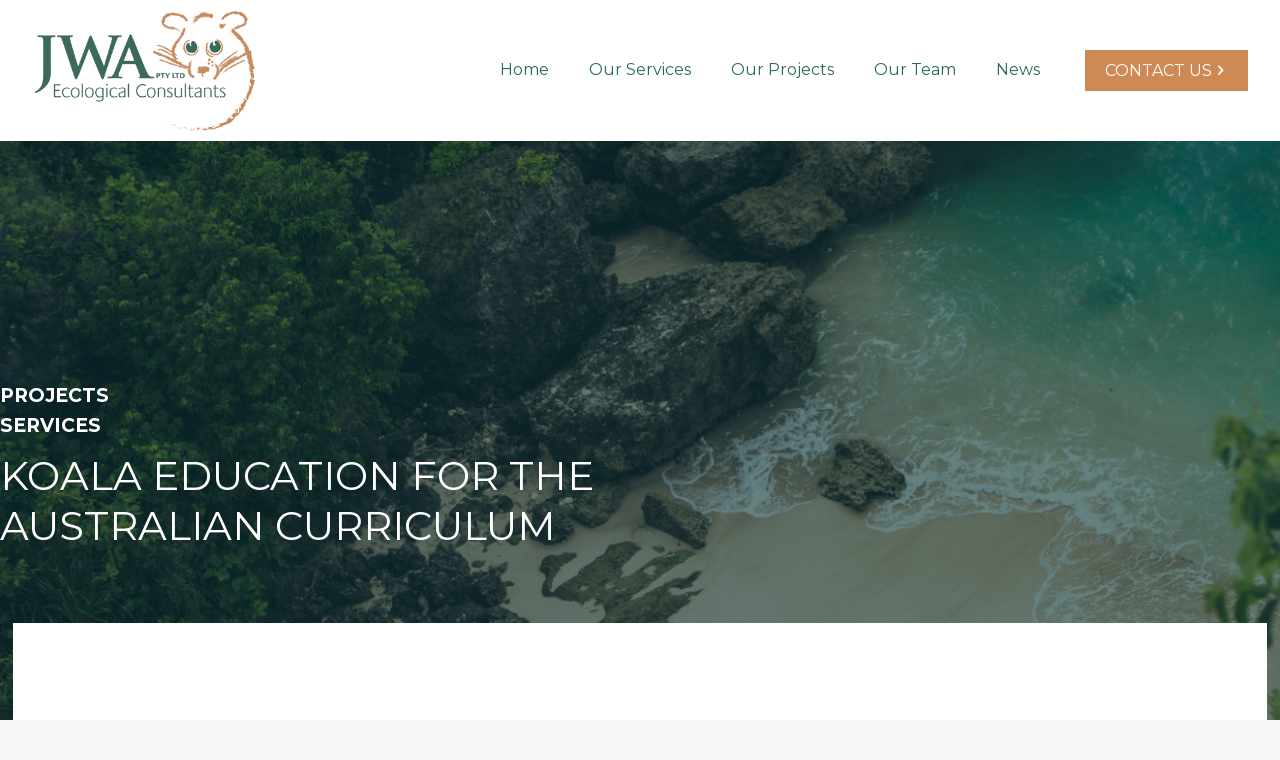

--- FILE ---
content_type: text/css; charset=utf-8
request_url: https://jwaec.com.au/wp-content/cache/min/1/wp-content/themes/betheme-child/style.css?ver=1768782639
body_size: -326
content:
@media only screen and (max-width:767px){.mobile-header-mini #Top_bar a.action_button{display:block}}

--- FILE ---
content_type: text/css; charset=utf-8
request_url: https://jwaec.com.au/wp-content/cache/min/1/wp-content/themes/betheme-child/css/styles.css?ver=1768782639
body_size: 3168
content:
*{box-sizing:border-box;-webkit-font-smoothing:antialiased;-moz-osx-font-smoothing:grayscale}#Footer{background-color:#f6f7f8!important}.white-text{color:#fff!important}#Subheader .column{margin-bottom:50px}#Subheader .column h1{color:#fff;font-size:19px;line-height:45px;font-weight:400}#Subheader .column h2{color:#fff;text-align:center;font-weight:400;text-transform:uppercase}@media screen and (max-width:767px){iframe{width:630px!important}}@media only screen and (max-width:1024px){#contact-us-section{padding-top:33px!important;padding-bottom:33px!important}}@media only screen and (max-width:800px){#contact-us-section .contact-column{margin-bottom:20px}#contact-us-section .one-second.mcb-wrap{width:100%}}#contact-us-section .wpcf7-form-control-wrap{margin-bottom:19px!important}#contact-us-section input[type=text],#contact-us-section input[type=email],#contact-us-section textarea{font-family:"Montserrat",Arial,Tahoma,sans-serif;font-weight:500}#contact-us-section input[type=text]::-webkit-input-placeholder,#contact-us-section input[type=email]::-webkit-input-placeholder,#contact-us-section textarea::-webkit-input-placeholder{font-family:"Montserrat",Arial,Tahoma,sans-serif;font-weight:500}#contact-us-section input[type=text]::-moz-placeholder,#contact-us-section input[type=email]::-moz-placeholder,#contact-us-section textarea::-moz-placeholder{font-family:"Montserrat",Arial,Tahoma,sans-serif;font-weight:500}#contact-us-section input[type=text]:-ms-input-placeholder,#contact-us-section input[type=email]:-ms-input-placeholder,#contact-us-section textarea:-ms-input-placeholder{font-family:"Montserrat",Arial,Tahoma,sans-serif;font-weight:500}#contact-us-section input[type=text]:-moz-placeholder,#contact-us-section input[type=email]:-moz-placeholder,#contact-us-section textarea:-moz-placeholder{font-family:"Montserrat",Arial,Tahoma,sans-serif;font-weight:500}@media only screen and (max-width:1024px){#custom-accordion{padding-bottom:16px!important}}#custom-accordion .mcb-wrap-inner{display:flex}@media screen and (max-width:800px){#custom-accordion .mcb-wrap-inner{display:block}}#custom-accordion .mcb-wrap-inner .column_accordion{margin-bottom:0!important}@media screen and (max-width:800px){#custom-accordion .mcb-wrap-inner .column_accordion{width:100%}}#custom-accordion .mcb-wrap-inner .question{border-radius:0!important;border:0!important;margin-bottom:20px}#custom-accordion .mcb-wrap-inner .question .title{background-color:#296b59;color:#fff;padding:20px;font-size:20px;font-weight:400;border:0;padding-right:70px}#custom-accordion .mcb-wrap-inner .question .title:before{background-color:#cf8855;left:initial;right:0}#custom-accordion .mcb-wrap-inner .question .title i.acc-icon-plus,#custom-accordion .mcb-wrap-inner .question .title i.acc-icon-minus{color:#fff;z-index:9;right:16px;left:initial;top:26px}#custom-accordion .mcb-wrap-inner .question .title i.acc-icon-plus:before{content:'\e868'}#custom-accordion .mcb-wrap-inner .question .title i.acc-icon-minus:before{content:'\e946'}#custom-accordion .mcb-wrap-inner .question .answer{box-shadow:none!important;font-size:14px;line-height:30px;border:0 none!important}#custom-accordion .mcb-wrap-inner .question .answer a.accordion-btn{display:table;margin-top:25px;font-size:13px;text-transform:uppercase;font-weight:300;background:#cf8855;line-height:16px;color:#fff;padding:10px}#custom-accordion .mcb-wrap-inner .question .answer a.accordion-btn:hover{text-decoration:none}#custom-accordion .first-box .question{position:relative}#custom-accordion .first-box .question:before{position:absolute;z-index:999999;padding:0 20px;top:10px}#custom-accordion .first-box .question:first-child:before{content:url(/wp-content/uploads/2020/05/noun_flowers_white.png)}#custom-accordion .first-box .question:nth-child(2):before{content:url(/wp-content/uploads/2020/05/noun_plan_white.png)}#custom-accordion .first-box .question:last-child:before{content:url(/wp-content/uploads/2020/05/Icon_Biodiversity_white.png)}#custom-accordion .first-box .question .title{padding-left:90px}#custom-accordion .second-box .question{position:relative}#custom-accordion .second-box .question:before{position:absolute;z-index:999999;padding:0 20px;top:10px}#custom-accordion .second-box .question:first-child:before{content:url(/wp-content/uploads/2020/05/noun_Assessment_white.png)}#custom-accordion .second-box .question:nth-child(2):before{content:url(/wp-content/uploads/2020/05/Icon_Construction_white.png)}#custom-accordion .second-box .question:last-child:before{content:url(/wp-content/uploads/2020/05/Icon_Environmental_white.png)}#custom-accordion .second-box .question .title{padding-left:90px}#team-section .section_wrapper{padding:0 130px}@media only screen and (max-width:1024px){#team-section .section_wrapper{padding:0}}@media only screen and (max-width:767px){#team-section .section_wrapper .column_image{margin-bottom:20px!important}}@media only screen and (max-width:767px){.reverse-column .mcb-section-inner{display:flex;flex-wrap:wrap;flex-direction:column-reverse}}.team-sec .read-more-txt .title,.jwaeco-team-section .read-more-txt .title{background:#cf8855!important;color:#fff!important}.team-sec .read-more-txt .title:before,.jwaeco-team-section .read-more-txt .title:before{display:none}.team-sec .read-more-txt .title i,.jwaeco-team-section .read-more-txt .title i{color:#fff!important;font-size:26px!important}a#back_to_top{width:130px}a#back_to_top i{float:right}a#back_to_top:before{content:'Back to Top';position:absolute;left:0;font-size:16px}#Footer h4{margin-bottom:30px}#Footer ul#menu-services-footer-menu{background:transparent;padding:0;margin:0}#Footer ul#menu-services-footer-menu li{list-style:none}#Footer ul#menu-services-footer-menu li a{padding:0;margin-bottom:10px;color:#00292d}#Footer .Recent_posts.blog_news .date{color:rgba(0,41,45,.5)!important;font-weight:600!important}#Footer .Recent_posts.blog_news .photo{border:none!important}@media only screen and (max-width:800px){#Footer .widgets_wrapper .one-third.column{width:100%}}#Footer ul.contact-info li{display:flex;align-items:flex-start}#Footer ul.contact-info li .img-icon{width:25px;margin-right:20px}#Footer ul.contact-info li .img-icon img{display:block;margin:0 auto}#Footer ul.contact-info li p{margin-top:-3px}#Top_bar .menu>li a:after{background:#cf8955}@media only screen and (max-width:1024px){#Top_bar .top_bar_right{height:auto}#Top_bar .top_bar_right .top_bar_right_wrapper{top:35px}#Top_bar #logo{line-height:inherit}#Top_bar.is-sticky .top_bar_right .top_bar_right_wrapper{top:13px}}.page #Subheader .title{text-transform:uppercase}div#services-homesec .desc{color:#296b59}@media only screen and (min-width:801px) and (max-width:1024px){div#services-homesec .column_list .list_image{float:none!important}}@media only screen and (min-width:801px) and (max-width:1024px){div#services-homesec .column_list .list_image~div{margin:0!important}}@media only screen and (max-width:800px){div#services-homesec .column_placeholder{display:none!important}}@media only screen and (max-width:1024px){#about-homesec,#services-topsec{padding-bottom:33px!important}#services-homesec,#portfolio-homesec,#services-altercol{padding-top:33px!important;padding-bottom:33px!important}div#services-topsec .wrap{padding:60px 40px!important}}@media only screen and (max-width:800px){div#about-homesec .column,div#services-homesec .column,div#portfolio-homesec .column{width:100%}div#news-homesec .post-item{width:100%!important;margin-bottom:20px}}div#services-altercol h2{text-transform:uppercase;max-width:300px;margin-bottom:30px}@media only screen and (max-width:800px){div#services-altercol h2{max-width:100%}}@media only screen and (max-width:800px){div#services-altercol .mcb-section-inner .mcb-wrap{margin-bottom:20px}div#services-altercol .mcb-section-inner .mcb-wrap.reverse-col .mcb-wrap-inner{display:flex;flex-wrap:wrap;flex-direction:column-reverse}div#services-altercol .mcb-section-inner .mcb-wrap .img-col{height:380px!important}}.page-id-90 div#Subheader,.page-id-92 div#Subheader,.page-id-94 div#Subheader,.page-id-98 div#Subheader,.page-id-96 div#Subheader,.page-id-100 div#Subheader{background-position:bottom}.page-id-90 div#Subheader h1,.page-id-92 div#Subheader h1,.page-id-94 div#Subheader h1,.page-id-98 div#Subheader h1,.page-id-96 div#Subheader h1,.page-id-100 div#Subheader h1,.page-id-90 div#Subheader h2,.page-id-92 div#Subheader h2,.page-id-94 div#Subheader h2,.page-id-98 div#Subheader h2,.page-id-96 div#Subheader h2,.page-id-100 div#Subheader h2{text-align:left!important;font-size:40px}@media only screen and (max-width:800px){.page-id-90 div#Subheader h1,.page-id-92 div#Subheader h1,.page-id-94 div#Subheader h1,.page-id-98 div#Subheader h1,.page-id-96 div#Subheader h1,.page-id-100 div#Subheader h1,.page-id-90 div#Subheader h2,.page-id-92 div#Subheader h2,.page-id-94 div#Subheader h2,.page-id-98 div#Subheader h2,.page-id-96 div#Subheader h2,.page-id-100 div#Subheader h2{font-size:24px}}.page-id-90 .services-heading,.page-id-92 .services-heading,.page-id-94 .services-heading,.page-id-98 .services-heading,.page-id-96 .services-heading,.page-id-100 .services-heading{display:flex;align-items:center;margin-bottom:20px}.page-id-90 .services-heading h4,.page-id-92 .services-heading h4,.page-id-94 .services-heading h4,.page-id-98 .services-heading h4,.page-id-96 .services-heading h4,.page-id-100 .services-heading h4{margin-bottom:0px!important;padding:0 20px}@media only screen and (max-width:800px){.page-id-90 div#services-sec1,.page-id-92 div#services-sec1,.page-id-94 div#services-sec1,.page-id-98 div#services-sec1,.page-id-96 div#services-sec1,.page-id-100 div#services-sec1{padding-bottom:33px!important}.page-id-90 div#services-sec1 .column,.page-id-92 div#services-sec1 .column,.page-id-94 div#services-sec1 .column,.page-id-98 div#services-sec1 .column,.page-id-96 div#services-sec1 .column,.page-id-100 div#services-sec1 .column{width:100%}.page-id-90 div#services-sec1 .column .column_attr,.page-id-92 div#services-sec1 .column .column_attr,.page-id-94 div#services-sec1 .column .column_attr,.page-id-98 div#services-sec1 .column .column_attr,.page-id-96 div#services-sec1 .column .column_attr,.page-id-100 div#services-sec1 .column .column_attr{padding:50px!important}.page-id-90 div#services-sec1 .column.img-col,.page-id-92 div#services-sec1 .column.img-col,.page-id-94 div#services-sec1 .column.img-col,.page-id-98 div#services-sec1 .column.img-col,.page-id-96 div#services-sec1 .column.img-col,.page-id-100 div#services-sec1 .column.img-col{height:380px!important}}.page-id-422 div#Subheader:after,.page-id-436 div#Subheader:after,.page-id-438 div#Subheader:after,.page-id-440 div#Subheader:after,.page-id-442 div#Subheader:after,.page-id-444 div#Subheader:after{content:"";display:block;width:100%;height:100%;top:0;left:0;position:absolute;background:rgba(0,0,0,.5)}.page-id-422 div#Subheader .container,.page-id-436 div#Subheader .container,.page-id-438 div#Subheader .container,.page-id-440 div#Subheader .container,.page-id-442 div#Subheader .container,.page-id-444 div#Subheader .container{z-index:9}.page-id-422 div#Subheader .container h1,.page-id-436 div#Subheader .container h1,.page-id-438 div#Subheader .container h1,.page-id-440 div#Subheader .container h1,.page-id-442 div#Subheader .container h1,.page-id-444 div#Subheader .container h1,.page-id-422 div#Subheader .container h2,.page-id-436 div#Subheader .container h2,.page-id-438 div#Subheader .container h2,.page-id-440 div#Subheader .container h2,.page-id-442 div#Subheader .container h2,.page-id-444 div#Subheader .container h2{text-align:left!important;font-size:40px}@media only screen and (max-width:800px){.page-id-422 div#Subheader .container h1,.page-id-436 div#Subheader .container h1,.page-id-438 div#Subheader .container h1,.page-id-440 div#Subheader .container h1,.page-id-442 div#Subheader .container h1,.page-id-444 div#Subheader .container h1,.page-id-422 div#Subheader .container h2,.page-id-436 div#Subheader .container h2,.page-id-438 div#Subheader .container h2,.page-id-440 div#Subheader .container h2,.page-id-442 div#Subheader .container h2,.page-id-444 div#Subheader .container h2{font-size:24px}}@media only screen and (max-width:800px){.page-id-422 div#projects-sec1,.page-id-436 div#projects-sec1,.page-id-438 div#projects-sec1,.page-id-440 div#projects-sec1,.page-id-442 div#projects-sec1,.page-id-444 div#projects-sec1{padding-bottom:33px!important}.page-id-422 div#projects-sec1 .column,.page-id-436 div#projects-sec1 .column,.page-id-438 div#projects-sec1 .column,.page-id-440 div#projects-sec1 .column,.page-id-442 div#projects-sec1 .column,.page-id-444 div#projects-sec1 .column{width:100%}.page-id-422 div#projects-sec1 .column .column_attr,.page-id-436 div#projects-sec1 .column .column_attr,.page-id-438 div#projects-sec1 .column .column_attr,.page-id-440 div#projects-sec1 .column .column_attr,.page-id-442 div#projects-sec1 .column .column_attr,.page-id-444 div#projects-sec1 .column .column_attr{padding:50px!important}.page-id-422 div#projects-sec1 .column.img-col,.page-id-436 div#projects-sec1 .column.img-col,.page-id-438 div#projects-sec1 .column.img-col,.page-id-440 div#projects-sec1 .column.img-col,.page-id-442 div#projects-sec1 .column.img-col,.page-id-444 div#projects-sec1 .column.img-col{height:380px!important}}.article-content{border-bottom:1px solid #cf8955}.article-content .icon_wrapper{border-color:#296b59!important}.article-content .icon_wrapper .icon{border:none!important;line-height:2}@media only screen and (max-width:1024px){.page-id-14 .flying-sec{display:none}}#Footer{background-color:#f6f7f8!important}.white-text{color:#fff!important}#Subheader .column{margin-bottom:50px}#Subheader .column h1{color:#fff;font-size:19px;line-height:45px;font-weight:400}#Subheader .column h2{color:#fff;text-align:center;font-weight:400;text-transform:uppercase}@media screen and (max-width:767px){iframe{width:630px!important}}@media screen and (min-width:801px){.page-id-8 #flying-sec{margin-top:-100px}}@media screen and (max-width:1024px){.page-id-8 #flying-sec{padding-bottom:33px!important}}@media screen and (max-width:800px){.page-id-8 #flying-sec .mcb-section-inner .mcb-wrap{padding:60px 40px!important}}@media only screen and (max-width:1024px){.page-id-8 #alternate-columns{padding-top:33px!important;padding-bottom:33px!important}}@media screen and (max-width:800px){.page-id-8 #alternate-columns .mcb-wrap:first-child .mcb-wrap-inner,.page-id-8 #alternate-columns .mcb-wrap:last-child .mcb-wrap-inner{display:flex;flex-direction:column-reverse;margin-bottom:25px!important}}@media screen and (max-width:800px){.page-id-8 #alternate-columns .mcb-wrap:first-child .mcb-wrap-inner .column,.page-id-8 #alternate-columns .mcb-wrap:last-child .mcb-wrap-inner .column{width:100%;float:none}}@media screen and (max-width:800px){.page-id-8 #alternate-columns .mcb-wrap:first-child .mcb-wrap-inner .column:first-child,.page-id-8 #alternate-columns .mcb-wrap:last-child .mcb-wrap-inner .column:first-child{margin:0!important}}@media screen and (max-width:800px){.page-id-8 #alternate-columns .mcb-wrap:first-child .mcb-wrap-inner .column:last-child,.page-id-8 #alternate-columns .mcb-wrap:last-child .mcb-wrap-inner .column:last-child{height:380px!important}}@media screen and (max-width:800px){.page-id-8 #alternate-columns .mcb-wrap:first-child .mcb-wrap-inner .column .column_attr,.page-id-8 #alternate-columns .mcb-wrap:last-child .mcb-wrap-inner .column .column_attr{padding:40px!important}}@media screen and (max-width:800px){.page-id-8 #alternate-columns .mcb-wrap:nth-child(2) .mcb-wrap-inner{display:flex;flex-direction:column;margin-bottom:25px!important}}@media screen and (max-width:800px){.page-id-8 #alternate-columns .mcb-wrap:nth-child(2) .mcb-wrap-inner .column{width:100%;float:none}}@media screen and (max-width:800px){.page-id-8 #alternate-columns .mcb-wrap:nth-child(2) .mcb-wrap-inner .column:first-child{margin:0!important;height:380px!important}}@media screen and (max-width:800px){.page-id-8 #alternate-columns .mcb-wrap:nth-child(2) .mcb-wrap-inner .column .column_attr{padding:40px!important}}.page-id-8 #alternate-columns .two-columns-alternate .mcb-wrap-inner .column_column{width:49%}.page-id-8 #alternate-columns .two-columns-alternate .mcb-wrap-inner .column_column h2{font-weight:400!important;text-transform:uppercase;line-height:45px!important}.page-id-8 #alternate-columns .two-columns-alternate .mcb-wrap-inner .column_column:first-child{margin-right:0!important}.page-id-8 #alternate-columns .two-columns-alternate .mcb-wrap-inner .column_column:last-child{margin-left:0!important}.page-id-275 #Subheader .column h1,.page-id-260 #Subheader .column h1,.page-id-262 #Subheader .column h1,.page-id-225 #Subheader .column h1{color:#fff;font-size:19px;line-height:45px;font-weight:400;text-align:left!important}.page-id-275 #Subheader .column h2,.page-id-260 #Subheader .column h2,.page-id-262 #Subheader .column h2,.page-id-225 #Subheader .column h2{color:#fff;font-weight:400;text-transform:uppercase;text-align:left!important}@media screen and (max-width:800px){.page-id-275 .section_wrapper,.page-id-260 .section_wrapper,.page-id-262 .section_wrapper,.page-id-225 .section_wrapper{max-width:630px!important}}@media screen and (min-width:801px){.page-id-275 #flying-sec,.page-id-260 #flying-sec,.page-id-262 #flying-sec,.page-id-225 #flying-sec{margin-top:-130px}}@media screen and (max-width:1024px){.page-id-275 #flying-sec,.page-id-260 #flying-sec,.page-id-262 #flying-sec,.page-id-225 #flying-sec{padding-bottom:33px!important}}@media screen and (max-width:800px){.page-id-275 #flying-sec .mcb-wrap-inner,.page-id-260 #flying-sec .mcb-wrap-inner,.page-id-262 #flying-sec .mcb-wrap-inner,.page-id-225 #flying-sec .mcb-wrap-inner{display:flex;flex-direction:column-reverse}}.page-id-275 #flying-sec .mcb-wrap-inner .column_column,.page-id-260 #flying-sec .mcb-wrap-inner .column_column,.page-id-262 #flying-sec .mcb-wrap-inner .column_column,.page-id-225 #flying-sec .mcb-wrap-inner .column_column{width:49%}@media screen and (max-width:800px){.page-id-275 #flying-sec .mcb-wrap-inner .column_column .column_attr,.page-id-260 #flying-sec .mcb-wrap-inner .column_column .column_attr,.page-id-262 #flying-sec .mcb-wrap-inner .column_column .column_attr,.page-id-225 #flying-sec .mcb-wrap-inner .column_column .column_attr{padding:30px!important}}@media screen and (max-width:800px){.page-id-275 #flying-sec .mcb-wrap-inner .column_column,.page-id-260 #flying-sec .mcb-wrap-inner .column_column,.page-id-262 #flying-sec .mcb-wrap-inner .column_column,.page-id-225 #flying-sec .mcb-wrap-inner .column_column{width:100%;float:none;margin:0!important}}.page-id-275 #flying-sec .mcb-wrap-inner .column_column:first-child,.page-id-260 #flying-sec .mcb-wrap-inner .column_column:first-child,.page-id-262 #flying-sec .mcb-wrap-inner .column_column:first-child,.page-id-225 #flying-sec .mcb-wrap-inner .column_column:first-child{margin-right:0!important}.page-id-275 #flying-sec .mcb-wrap-inner .column_column:last-child,.page-id-260 #flying-sec .mcb-wrap-inner .column_column:last-child,.page-id-262 #flying-sec .mcb-wrap-inner .column_column:last-child,.page-id-225 #flying-sec .mcb-wrap-inner .column_column:last-child{margin-left:0!important}@media screen and (max-width:800px){.page-id-275 #flying-sec .mcb-wrap-inner .column_column:last-child,.page-id-260 #flying-sec .mcb-wrap-inner .column_column:last-child,.page-id-262 #flying-sec .mcb-wrap-inner .column_column:last-child,.page-id-225 #flying-sec .mcb-wrap-inner .column_column:last-child{height:380px!important}}.page-id-275 .recent-posts-custom .column_fancy_heading .inside,.page-id-260 .recent-posts-custom .column_fancy_heading .inside,.page-id-262 .recent-posts-custom .column_fancy_heading .inside,.page-id-225 .recent-posts-custom .column_fancy_heading .inside{max-width:448px}.text-white{color:#fff}.single-post #Subheader{background-size:cover}.single-post #Subheader .post-categories{font-size:19px;font-weight:700;margin-bottom:10px;text-transform:uppercase;color:#fff}.single-post #Subheader .title{line-height:1.25;max-width:670px;text-align:left;text-transform:uppercase}@media only screen and (min-width:801px){.single-post #Subheader .title{font-size:40px}}@media only screen and (min-width:801px){.single-post .post-wrapper-content{padding-bottom:100px}}.single-post .section-post-header{display:none!important}.single-post .the_content_wrapper{position:relative;z-index:100;padding:95px 65px;background-color:#fff}@media only screen and (min-width:801px){.single-post .the_content_wrapper{margin-top:-158px}}@media only screen and (max-width:800px){.single-post .the_content_wrapper{padding:60px 40px}}.single-post .the_content+div{margin-top:33px}@media only screen and (max-width:800px){.single-post .alternate-columns .column_column .column_attr{padding:60px 40px!important}}.jwaeco-post-query{width:100%!important;margin-right:0;margin-left:0}@media only screen and (max-width:800px){.jwaeco-post-query .post{width:100%!important;margin-right:0;margin-left:0}}@media only screen and (max-width:800px){.jwaeco-post-query .post:last-child{margin-bottom:0!important}}.jwaeco-post-query .image_frame{border:none}.jwaeco-post-query .image_frame img{object-fit:cover}@media only screen and (min-width:801px){.jwaeco-post-query .image_frame img{height:387px!important}}.jwaeco-post-query .post-desc{padding:50px!important;background-color:#f6f7f8}@media only screen and (max-width:1024px){.jwaeco-post-query .post-desc{padding:20px!important}}.jwaeco-post-query .post-meta{display:none}.jwaeco-post-query .entry-title{line-height:1.5;color:#00292d}@media only screen and (min-width:801px){.jwaeco-post-query .entry-title{font-size:24px}}.jwaeco-post-query .entry-title a{color:#00292d}.jwaeco-post-query .post-footer{margin:0!important;padding:0;background-color:transparent}.jwaeco-post-query .post-footer .post-links{float:none;padding-left:0;border:none}.jwaeco-post-query .icon-doc-text{display:none}.jwaeco-post-query .post-more{line-height:1;display:inline-block;padding:16px 20px;text-decoration:none;text-transform:uppercase;color:#fff;background-color:#296b59}@media only screen and (min-width:801px){.jwaeco-post-query .post-more{font-size:17px}}.jwaeco-post-query .post-more::after{font-family:'mfn-icons';font-weight:400;line-height:1;display:inline-block;margin-left:1em;content:'\e917'}.jwaeco-post-query .pager{margin-top:80px}@media only screen and (max-width:1024px){.jwaeco-post-query .pager{margin-top:33px}}.jwaeco-post-query .pager a.next_page,.jwaeco-post-query .pager a.prev_page{font-size:0;line-height:1;color:#00292d}.jwaeco-post-query .pager a.next_page i,.jwaeco-post-query .pager a.prev_page i{font-size:17px}.jwaeco-post-query .pager .pages{margin:0;background-color:transparent;background-image:none}.jwaeco-post-query .pager .pages a{font-size:17px;line-height:1;width:auto;height:auto;padding:0 20px;color:#00292d;border-radius:0}.jwaeco-post-query .pager .pages a:hover{color:inherit;background-color:inherit}.jwaeco-post-query .pager .pages a.active{font-weight:700;color:#cf8955;background-color:transparent}.jwaeco-post-query .pager .pages a+a{border-left:1px solid #00292d}.section-post-related,.jwaeco-recent-posts{padding-top:70px;padding-bottom:70px}@media only screen and (max-width:1024px){.section-post-related,.jwaeco-recent-posts{padding-top:33px!important;padding-bottom:33px!important}}@media only screen and (min-width:801px){.section-post-related .post,.jwaeco-recent-posts .post{width:33.33%!important;margin:0}}.section-post-related .post-desc,.jwaeco-recent-posts .post-desc{background-color:transparent}.section-post-related .post-more,.jwaeco-recent-posts .post-more{padding:0;color:#312014;background-color:transparent}.section-post-related .post-excerpt,.jwaeco-recent-posts .post-excerpt{margin-bottom:25px}.section-post-related .image_frame,.jwaeco-recent-posts .image_frame{margin-bottom:0!important;vertical-align:middle}@media only screen and (min-width:801px){.section-post-related .image_frame img,.jwaeco-recent-posts .image_frame img{height:260px!important}}@media only screen and (min-width:801px){.jwaeco-recent-posts .jwaeco-post-query{background-color:#fff}}.section-post-related{background-color:#fff}.section-post-related .section-related-adjustment{padding-top:0;border-top:none}.section-post-related .entry-title{font-weight:500;line-height:1.4}@media only screen and (min-width:801px){.section-post-related .entry-title{font-size:20px}}.jwaeco-team-section .column_our_team{margin-bottom:33px!important}@media only screen and (max-width:1200px){.jwaeco-team-section .column_our_team{width:48%!important}}@media only screen and (max-width:800px){.jwaeco-team-section .column_our_team{width:100%!important;margin-right:0!important;margin-left:0!important}}@media only screen and (max-width:800px){.jwaeco-team-section .column_our_team:last-child{margin-bottom:0!important}}.jwaeco-team-section .column_our_team .team{text-align:center;color:#fff;background-color:#296b59}.jwaeco-team-section .column_our_team .team h4{font-size:19px;font-weight:700;margin:0;padding:30px 35px 0;color:#fff}.jwaeco-team-section .column_our_team .team h4 a{color:#fff}.jwaeco-team-section .column_our_team .team .subtitle{padding:0 35px 90px}.jwaeco-team-section .column_our_team .desc_wrapper{position:relative;z-index:100;padding:0 35px 35px;color:#296b59;background-color:#f6f7f8}.jwaeco-team-section .column_our_team .photo{margin-bottom:30px!important;border:none}.jwaeco-team-section .column_our_team .photo .image_wrapper{overflow:visible}.jwaeco-team-section .column_our_team .photo img{margin-top:-80px}.jwaeco-team-section .column_our_team hr{display:none}.page-id-74 .wpcf7-form .one-second.column{width:98%}.page-id-74 .wpcf7-form [name='your-message']{min-height:276px}@media only screen and (max-width:1024px){.page-id-12 .flying-sec,.page-id-14 .flying-sec{padding-bottom:33px!important}}@media only screen and (max-width:1024px){.page-id-12 .flying-sec .wrap,.page-id-14 .flying-sec .wrap{padding:60px 40px!important}}@media only screen and (max-width:1024px){.page-id-12 .jwaeco-post-feed,.page-id-14 .jwaeco-post-feed,.page-id-12 .jwaeco-team-section,.page-id-14 .jwaeco-team-section{padding-top:33px!important;padding-bottom:33px!important}}#Content .column{margin-bottom:33px}@media only screen and (max-width:800px){#Content .column{width:100%;margin-right:0;margin-left:0}}@media only screen and (max-width:800px){#Content .column:last-child{margin-bottom:0}}

--- FILE ---
content_type: application/javascript; charset=utf-8
request_url: https://jwaec.com.au/wp-content/cache/min/1/wp-content/themes/betheme-child/js/custom.js?ver=1768782639
body_size: -44
content:
(function($){var $single=$('.single-post'),$header=$single.find('#Subheader'),$title=$single.find('#Subheader .title'),$cats=$single.find('.post-meta .post-categories'),$img=$single.find('.single-photo-wrapper img').attr('src');$cats.remove().insertBefore($title).find('a').contents().unwrap();$header.css('background-image','url('+$img+')');$('.column_blog .post-more').each(function(){$(this).text('Learn More')});$('.column_our_team').each(function(){var $team=$(this).find('.team'),$wrapper=$(this).find('.desc_wrapper'),$title=$(this).find('.desc_wrapper > h4'),$subtitle=$(this).find('.subtitle'),$photo=$(this).find('.photo');$title.remove().insertBefore($wrapper);$subtitle.remove().insertBefore($wrapper);$photo.remove().prependTo($wrapper)});$('.page-id-90 #Subheader .title, .page-id-92 #Subheader .title, .page-id-94 #Subheader .title, .page-id-98 #Subheader .title, .page-id-96 #Subheader .title, .page-id-100 #Subheader .title').text('Our Services')}(jQuery))